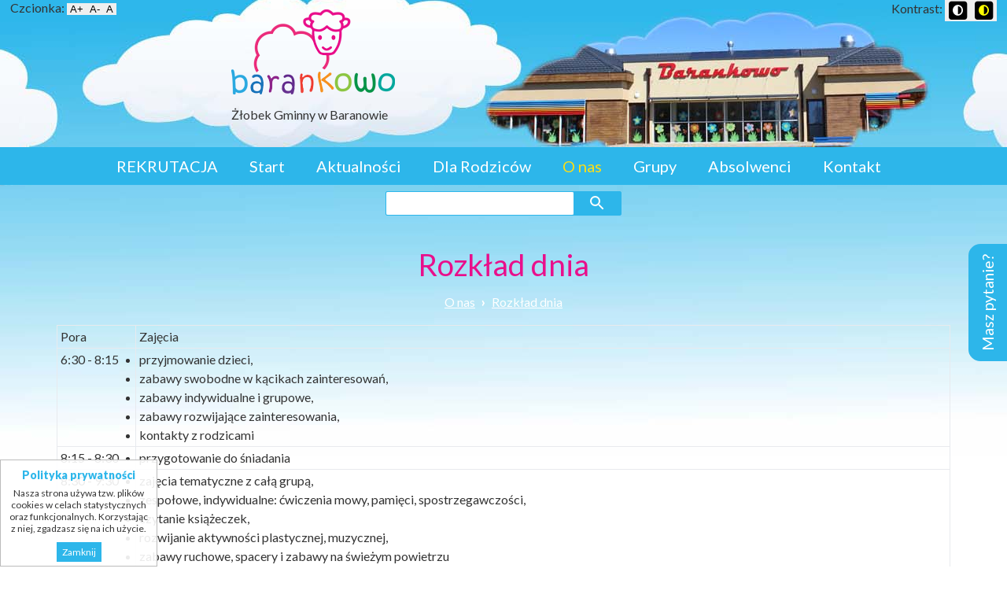

--- FILE ---
content_type: text/html; charset=utf-8
request_url: https://www.barankowo.com.pl/rozklad-dnia.html
body_size: 5920
content:
<!DOCTYPE HTML>

<html lang="pl">

<head>

<!-- Google Tag Manager -->
<script>(function(w,d,s,l,i){w[l]=w[l]||[];w[l].push({'gtm.start':
new Date().getTime(),event:'gtm.js'});var f=d.getElementsByTagName(s)[0],
j=d.createElement(s),dl=l!='dataLayer'?'&l='+l:'';j.async=true;j.src=
'https://www.googletagmanager.com/gtm.js?id='+i+dl;f.parentNode.insertBefore(j,f);
})(window,document,'script','dataLayer','GTM-W8R3WJ5');</script>
<!-- End Google Tag Manager -->

  <title>Rozkład dnia - Barankowo - żłobek gminny w Baranowie</title>
  
  <meta name="description" content="PoraZajęcia 6:30 - 8:15 przyjmowanie dzieci, zabawy swobodne w kącikach zainteresowań, zabawy indywidualne i grupowe, zabawy rozwijające ..." />
  <meta name="generator" content="Quick.Cms.Ext v6.7" />
  <meta name="web_author" content="STUDIO REKLAMY grabek.net -- Jakub Grabowski -- +48 691 705 798 -- info@grabek.net" />
  <meta name="viewport" content="width=device-width, initial-scale=1" />
  
  
    
  <link rel="stylesheet" href="templates/default/style.1725191418.css" />
  <link rel="stylesheet" href="templates/default/style-sliders.1668662026.css" />
  <link rel="stylesheet" href="templates/default/style-widgets.1668662026.css" />

  <link rel="alternate stylesheet" href="<br />
<b>Warning</b>:  filemtime(): stat failed for templates/default/style_czcionka1.css in <b>/plugins/plugins.php</b> on line <b>32</b><br />
templates/default/style_czcionka1..css" title="czcionka1" />
  <link rel="alternate stylesheet" href="<br />
<b>Warning</b>:  filemtime(): stat failed for templates/default/style_czcionka2.css in <b>/plugins/plugins.php</b> on line <b>32</b><br />
templates/default/style_czcionka2..css" title="czcionka2" />
  <link rel="alternate stylesheet" href="<br />
<b>Warning</b>:  filemtime(): stat failed for templates/default/style_darkmode.css in <b>/plugins/plugins.php</b> on line <b>32</b><br />
templates/default/style_darkmode..css" title="darkmode" />
  
  <script src="https://kit.fontawesome.com/bc5b571590.js" crossorigin="anonymous"></script>

  <script src="plugins/jquery.min.js"></script>
  <script src="core/common.js"></script>
  <script src="core/libraries/quick.slider.min.js"></script>
  
    <script type="text/javascript">
         $(document).ready(function(){        
           var originalSize = $('div').css('font-size');         
          // reset        
           $(".resetMe").click(function(){           
          $('div').css('font-size', originalSize);         
           });
         
           // Increase Font Size          
           $(".increase").click(function(){         
          var currentSize = $('div').css('font-size');         
          var currentSize = parseFloat(currentSize)*1.2;          
          $('div').css('font-size', currentSize);         
          return false;          
          });        
		  
           // Decrease Font Size       
           $(".decrease").click(function(){        
           var currentFontSize = $('div').css('font-size');        
           var currentSize = $('div').css('font-size');        
           var currentSize = parseFloat(currentSize)*0.8;        
           $('div').css('font-size', currentSize);         
           return false;         
           });         
         });
  </script>

    <link rel="stylesheet" href="plugins/slick/slick.css" />
  <script src="plugins/slick/slick.min.js"></script>
  
    
</head>

<body id="page14" class="is-parent-page-2 is-page-description">

<!-- Google Tag Manager (noscript) -->
<noscript><iframe src="https://www.googletagmanager.com/ns.html?id=GTM-W8R3WJ5"
height="0" width="0" style="display:none;visibility:hidden"></iframe></noscript>
<!-- End Google Tag Manager (noscript) -->

<nav id="skiplinks" aria-label="skiplinks"><ul><li><a href="#menu-main">Przejdź do menu głównego</a></li><li><a href="#content">Przejdź do treści</a></li><li><a href="mapa-strony.html#page">Przejdź do mapy strony</a></li><li><a href="#search">Przejdź do wyszukiwarki</a></li></ul></nav><div class="widgets-list widgets-1"><ul><li id="widget-7" class="widget type-1"><div class="description"><p>Czcionka: <input class="increase" type="button" value=" A+ " /><input class="decrease" type="button" value=" A- " /><input class="resetMe" type="button" value=" A " /></p></div></li><li id="widget-8" class="widget type-1"><div class="description"><p>Kontrast: <button type="button" onclick="switch_style('czcionka0');return false;" name="kontrast" value="kontrast normal" id="normal"><span class="fa-stack"><i class="fas fa-square fa-stack-2x"></i><i class="fas fa-adjust fa-stack-1x fa-inverse" style="color:white"></i></span></button><button type="button" onclick="switch_style('darkmode');return false;" name="kontrast" value="kontrast dark" id="darkmode"><span class="fa-stack"><i class="fas fa-square fa-stack-2x"></i><i class="fas fa-adjust fa-stack-1x fa-inverse" style="color:yellow"></i></span></button></p></div></li></ul></div><div id="container">
  <div id="header">
    <header class="header__navigation container">
      <div id="logo">        <div id="title"><a href="././"><img src="templates/default/img/barankowo-logo.png" alt="Barankowo - żłobek i przedszkole - logo" /></a></div>
        <div id="slogan"><span>Żłobek Gminny w Baranowie</span></div>
      </div>
      <div class="header__menu container" id="menu-main">
          <button class="hamburger hamburger--3dx" type="button">
    <span class="hamburger-box">
      <span class="hamburger-inner"></span>
    </span>
    <span class="hamburger-label">Menu</span>
  </button>
  <nav class="menu menu-1 menu-top menu-hamburger"><ul class="level-0-menu" aria-label="menu-1" role="menubar"><li class="level-0-el" role="none"><a href="rekrutacja,261.html" class="menu__link" role="menuitem">REKRUTACJA</a></li><li class="level-0-el" role="none"><a href="./" class="menu__link" role="menuitem">Start</a></li><li class="level-0-el" role="none"><a href="aktualnosci.html" class="menu__link" role="menuitem">Aktualności</a></li><li class="level-0-el" role="none"><a href="dla-rodzicow.html" class="menu__link" role="menuitem">Dla Rodziców</a></li><li class="level-0-el selected-parent" role="none"><a href="o-nas.html" class="menu__link" role="menuitem">O nas</a></li><li class="level-0-el" role="none"><a href="grupy.html" class="menu__link" role="menuitem">Grupy</a></li><li class="level-0-el" role="none"><a href="absolwenci.html" class="menu__link" role="menuitem">Absolwenci</a></li><li class="level-0-el" role="none"><a href="kontakt.html" class="menu__link" role="menuitem">Kontakt</a></li></ul></nav>      </div>
        <div id="search">
      <form method="post" action="wyniki-wyszukiwania.html" role="search">
        <fieldset>
          <legend class="wai">Wyszukiwarka</legend>
          <div class="main">
            <div class="control"><label for="sSearch" class="wai">szukaj</label><input type="text" name="sSearch" id="sSearch" class="input" value="" maxlength="100" /></div><button type="submit" class="btn search-ico" title="szukaj"><span class="wai">szukaj</span><svg class="icon"><use xlink:href="#svg-search"></use></svg></button>
          </div>
        </fieldset>
      </form>
    </div>
        </header>
      </div>
  <div id="body">
    <div class="container">
            <div id="content">
<article id="page">
<h1>Rozkład dnia</h1><nav class="breadcrumb" aria-label="breadcrumb"><ol><li><a href="o-nas.html">O nas</a></li><li><a href="rozklad-dnia.html" aria-current="page">Rozkład dnia</a></li></ol></nav><div class="content"><table>
<tbody>
<tr><th style="width: 100px;">Pora</th><th>Zajęcia</th></tr>
<tr>
<td>6:30 - 8:15</td>
<td>
<ul>
<li>przyjmowanie dzieci,</li>
<li>zabawy swobodne w kącikach zainteresowań,</li>
<li>zabawy indywidualne i grupowe,</li>
<li>zabawy rozwijające zainteresowania,</li>
<li>kontakty z rodzicami</li>
</ul>
</td>
</tr>
<tr>
<td>8:15 - 8:30</td>
<td>
<ul>
<li>przygotowanie do śniadania</li>
</ul>
</td>
</tr>
<tr>
<td>8:30 - 9:30</td>
<td>
<ul>
<li>zajęcia tematyczne z całą grupą,</li>
<li>zespołowe, indywidualne: ćwiczenia mowy, pamięci, spostrzegawczości,</li>
<li>czytanie książeczek,</li>
<li>rozwijanie aktywności plastycznej, muzycznej,</li>
<li>zabawy ruchowe, spacery i zabawy na świeżym powietrzu</li>
</ul>
</td>
</tr>
<tr>
<td>10:30 - 11:00</td>
<td>
<ul>
<li>"małe co nieco" - poznawanie różnych smaków</li>
</ul>
</td>
</tr>
<tr>
<td>11:00 - 11:30</td>
<td>
<ul>
<li>toaleta i czynności higieniczne,</li>
<li>przygotowanie do obiadu</li>
</ul>
</td>
</tr>
<tr>
<td>11:30 - 12:30</td>
<td>
<ul>
<li>obiad,</li>
<li>karmienie i pomoc dzieciom w samodzielnym posiłku,</li>
<li>toaleta, czynności higieniczne</li>
</ul>
</td>
</tr>
<tr>
<td>12:30 - 14:30</td>
<td>
<ul>
<li>leżakowanie - grupy żłobkowe (dzieci które leżakują)</li>
<li>zabawy dowolne,</li>
<li>zabawy w ogrodzie przedszkolnym,</li>
<li>zajęcia sportowe na boisku - grupy przedszkolne</li>
</ul>
</td>
</tr>
<tr>
<td>14:30 - 15:00</td>
<td>
<ul>
<li>podwieczorek</li>
</ul>
</td>
</tr>
<tr>
<td>15:00 - 15:15</td>
<td>
<ul>
<li>toaleta, czynności higieniczne</li>
</ul>
</td>
</tr>
<tr>
<td>15:15 - 16:00</td>
<td>
<ul>
<li>zabawy dowolne,</li>
<li>zabawy w kącikach zainteresowań,</li>
<li>kontakty indywidualne z rodzicami,</li>
<li>rozchodzenie się dzieci do domów</li>
</ul>
</td>
</tr>
</tbody>
</table></div></article>
      </div>
          </div>
  </div>

  <div id="foot">    <footer>
      	  <div class="widgets-list widgets-4"><ul><li id="widget-5" class="widget third-size type-1"><div class="head">Barankowo</div><div class="description"><p>Priorytetem naszej działalności jest zapewnienie naszym wychowankom wszechstronnego rozwoju, bezpieczeństwa, akceptacji, i poszanowania ich praw. Poprzez systematyczne rozpoznawanie potrzeb naszego środowiska oraz poszukiwanie nowatorskich metod pracy z dziećmi, doskonalimy jakość pracy naszej placówki.</p>

<p>Tekst o nas w formacie ETR (easy-to-read): <a href="files/barankowo-opis-ETR.pdf" title="" target="_blank">kliknij tutaj</a></p></div></li><li id="widget-10" class="widget third-size type-1"><div class="head">Na skróty</div><div class="description"><ul>
<li>menu 1</li>
<li>menu 2</li>
</ul></div></li><li id="widget-6" class="widget third-size type-1"><div class="head">Kontakt</div><div class="description"><p><i class="fa-solid fa-location-dot"></i> ul. Jana Pawła II 2a, 63-604 Baranów</p>
<p><i class="fa-solid fa-phone"></i> (62) 741 00 87</p>
<p><i class="fa-solid fa-mobile-screen-button"></i> 530 080 889</p>
<p><i class="fa-solid fa-at"></i> sekretariat@barankowo.com.pl</p>
<p><i class="fa-solid fa-inbox"></i> AE: PL-78002-81059-ASCWH-35</p>
<p><i class="fa-solid fa-inbox"></i> /BARANKOWO/SkrytkaESP</p>
<p><i class="fa-regular fa-clock"></i> 6:30 - 16:00</p></div></li><li id="widget-11" class="widget full-size type-4"><nav class="menu menu-2"><ul class="level-0-menu" aria-label="menu-2" role="menubar"><li class="level-0-el" role="none"><a href="http://baranow.nowoczesnagmina.pl/?c=865" target="_blank" class="menu__link" role="menuitem">BIP</a></li><li class="level-0-el" role="none"><a href="deklaracja-dostepnosci.html" class="menu__link" role="menuitem">Deklaracja dostępności</a></li><li class="level-0-el" role="none"><a href="klauzula-informacyjna-rodo.html" class="menu__link" role="menuitem">Klauzula informacyjna RODO</a></li><li class="level-0-el" role="none"><a href="mapa-strony.html" class="menu__link" role="menuitem">Mapa strony</a></li><li class="level-0-el" role="none"><a href="polityka-prywatnosci.html" class="menu__link" role="menuitem">Polityka prywatności</a></li></ul></nav></li></ul></div>      <div class="container">
        <div class="copy">Projekt i wykonanie: <a href="https://www.grabek.net" title="STUDIO REKLAMY grabek.net">STUDIO REKLAMY grabek.net</a></div>
        <nav class="options" aria-label="options">
          <ul>
            <li class="print"><a href="javascript:window.print();">drukuj<svg class="icon"><use xlink:href="#svg-print"></use></svg></a></li>
                      </ul>
        </nav>
      </div>
    </footer>
  </div>
  
</div>

<div id="powered">
  <div class="container">
    <!-- 
      Read the license before you change the footer
      www.opensolution.org/licenses.html
    -->
    <a rel="nofollow" target="_blank" href="http://opensolution.org/"><img src="templates/default/img/powered.png" alt="Script logo" style="width:192px;height:26px;" /></a>
  </div>
</div>

<script src="plugins/jquery.mobile-events.min.js"></script>
<script src="plugins/mmenu-light.js"></script>
<script src="core/libraries/quick.box.min.js"></script>

<div class="widgets-list widgets-5"><div id="widget-1" class="widget type-10"><script>$( function(){displayNotice( 1, 0 );} );</script>
    <aside class="widget type-10 location-0 id-1"><div class="head">Polityka prywatności</div><div class="description"><p>Nasza strona używa tzw. plików cookies w celach statystycznych oraz funkcjonalnych. Korzystając z niej, zgadzasz się na ich użycie.</p></div><div class="close"><a href="#">Zamknij</a></div></aside></div><div id="widget-2" class="widget type-21"><div class="side-tab-widget id-2"><a href="kontakt.html">Masz pytanie?</a></div><script>$(function(){ setSideTabPosition($(".side-tab-widget.id-2")); });</script></div></div>
<svg width="0" height="0" display="none" xmlns="http://www.w3.org/2000/svg">
  <!-- SVG icons START -->
  <symbol viewBox="0 0 24 24" id="svg-arrowround">
    <path d="M12 2c5.514 0 10 4.486 10 10s-4.486 10-10 10S2 17.514 2 12 6.486 2 12 2zm0-2C5.373 0 0 5.373 0 12s5.373 12 12 12 12-5.373 12-12S18.627 0 12 0zm2 12l-4.5 4.5 1.527 1.5L17 12l-5.973-6L9.5 7.5 14 12z"></path>
  </symbol>
  <symbol viewBox="0 0 24 24" id="svg-forward">
    <path d="M5.88 4.12L13.76 12l-7.88 7.88L8 22l10-10L8 2z"></path>
    <path fill="none" d="M0 0h24v24H0z"></path>
  </symbol>
  <symbol viewBox="0 0 24 24" id="svg-label">
    <path d="M9.777 2l11.394 11.395-7.78 7.777-11.391-11.391v-7.781h7.777zm.828-2h-10.605v10.609l13.391 13.391 10.609-10.604-13.395-13.396zm-4.104 5c.4 0 .776.156 1.059.438.585.586.585 1.539.001 2.123-.285.283-.661.439-1.061.439s-.777-.156-1.06-.438c-.585-.586-.586-1.538-.001-2.123.284-.283.661-.439 1.062-.439zm0-1c-.641 0-1.28.244-1.769.732-.977.976-.977 2.558 0 3.536.489.488 1.128.732 1.768.732s1.279-.244 1.768-.733c.977-.977.977-2.558 0-3.537-.488-.486-1.127-.73-1.767-.73z"></path>
  </symbol>
  <symbol viewBox="0 0 24 24" id="svg-print">
    <path d="M14 20h-6v-1h6v1zm10-15v13h-4v6h-16v-6h-4v-13h4v-5h16v5h4zm-6 10h-12v7h12v-7zm0-13h-12v3h12v-3zm4 5.5c0-.276-.224-.5-.5-.5s-.5.224-.5.5.224.5.5.5.5-.224.5-.5zm-6 9.5h-8v1h8v-1z"></path>
    <path d="M0 0h24v24H0z" fill="none"></path>
  </symbol>
  <symbol viewBox="0 0 24 24" id="svg-search">
    <path d="M15.5 14h-.79l-.28-.27A6.471 6.471 0 0 0 16 9.5 6.5 6.5 0 1 0 9.5 16c1.61 0 3.09-.59 4.23-1.57l.27.28v.79l5 4.99L20.49 19l-4.99-5zm-6 0C7.01 14 5 11.99 5 9.5S7.01 5 9.5 5 14 7.01 14 9.5 11.99 14 9.5 14z"></path>
  </symbol>
  <symbol viewBox="0 0 24 24" id="svg-label">
    <path d="M9.777 2l11.394 11.395-7.78 7.777-11.391-11.391v-7.781h7.777zm.828-2h-10.605v10.609l13.391 13.391 10.609-10.604-13.395-13.396zm-4.104 5c.4 0 .776.156 1.059.438.585.586.585 1.539.001 2.123-.285.283-.661.439-1.061.439s-.777-.156-1.06-.438c-.585-.586-.586-1.538-.001-2.123.284-.283.661-.439 1.062-.439zm0-1c-.641 0-1.28.244-1.769.732-.977.976-.977 2.558 0 3.536.489.488 1.128.732 1.768.732s1.279-.244 1.768-.733c.977-.977.977-2.558 0-3.537-.488-.486-1.127-.73-1.767-.73z"></path>
  </symbol>
  <!-- SVG icons END -->
</svg>

<script type="text/javascript">
// *** TO BE CUSTOMISED ***

var style_cookie_name = "style" ;
var style_cookie_duration = 7 ;
var style_domain = "barankowo.com.pl" ;

// *** END OF CUSTOMISABLE SECTION ***
// You do not need to customise anything below this line

function switch_style ( css_title )
{
// You may use this script on your site free of charge provided
// you do not remove this notice or the URL below. Script from
// https://www.thesitewizard.com/javascripts/change-style-sheets.shtml
  var i, link_tag ;
  for (i = 0, link_tag = document.getElementsByTagName("link") ;
    i < link_tag.length ; i++ ) {
    if ((link_tag[i].rel.indexOf( "stylesheet" ) != -1) &&
      link_tag[i].title) {
      link_tag[i].disabled = true ;
      if (link_tag[i].title == css_title) {
        link_tag[i].disabled = false ;
      }
    }
    set_cookie( style_cookie_name, css_title,
      style_cookie_duration, style_domain );
  }
}
function set_style_from_cookie()
{
  var css_title = get_cookie( style_cookie_name );
  if (css_title.length) {
    switch_style( css_title );
  }
}
function set_cookie ( cookie_name, cookie_value,
    lifespan_in_days, valid_domain )
{
    // https://www.thesitewizard.com/javascripts/cookies.shtml
    var domain_string = valid_domain ?
                       ("; domain=" + valid_domain) : '' ;
    document.cookie = cookie_name +
                       "=" + encodeURIComponent( cookie_value ) +
                       "; max-age=" + 60 * 60 *
                       24 * lifespan_in_days +
                       "; path=/" + domain_string ;
}
function get_cookie ( cookie_name )
{
    // https://www.thesitewizard.com/javascripts/cookies.shtml
	var cookie_string = document.cookie ;
	if (cookie_string.length != 0) {
		var cookie_array = cookie_string.split( '; ' );
		for (i = 0 ; i < cookie_array.length ; i++) {
			cookie_value = cookie_array[i].match ( cookie_name + '=(.*)' );
			if (cookie_value != null) {
				return decodeURIComponent ( cookie_value[1] ) ;
			}
		}
	}
	return '' ;
}
</script>

</body>

</html>

--- FILE ---
content_type: text/css
request_url: https://www.barankowo.com.pl/templates/default/style.1725191418.css
body_size: 8501
content:
/* Quick.Cms.Ext v6.x default stylesheet */
@import url('https://fonts.googleapis.com/css2?family=Lato:wght@400;900&display=swap');

/* Layout variables */
:root {
  --color-text: #333;
  --color-primary: #2db6ea;
  --color-dark: #355e86;
  --color-secondary: #ffde13;
  --color-white: #fff;
  --color-black: #000;
  --color-grey: #f6f6f6;
  --color-divider: #e8eaee;
}

/* GLOBAL STYLES */
body, body *, body *:before, body *:after{margin:0;padding:0;border:0;-webkit-box-sizing:border-box;-moz-box-sizing:border-box;box-sizing:border-box;}
body,table{color:var(--color-text);font-size:1em;font-family:'Lato',sans-serif;}

body{padding:0;background:#fff url('img/bg-chmurka.jpg') repeat-x center -20px;}

a{color:var(--color-dark);text-decoration:underline;}
a:hover{color:#000;text-decoration:underline;}

.msg{clear:both;overflow:hidden;padding:20px 0;text-align:center;}
.msg.done, .msg.error{margin:10px 0;background:var(--color-primary) url('img/sprite.svg#info') no-repeat 1rem center;background-size:2rem;color:var(--color-white);font-size:1.5rem;}
.msg.done a, .msg.error a{color:var(--color-white);}
.msg.done a:hover, .msg.error a:hover{color:#1f1a17;}
.msg p{margin:.7em 4rem;line-height:2.25rem;}
.msg p:first-child{font-size:2rem;}
.msg a.action{display:inline-block;margin:7px 7px;padding:3px 8px;border:1px solid var(--color-white);text-decoration:none;font-size:0.813rem;}
.msg a.action:hover{background:var(--color-white);}
.msg.panel a.action{margin-top:13px;}
.msg.error{background-color:var(--color-secondary);}
body.is-msg-error404 .msg.error{margin-top:3rem;}
.wai{position:absolute;width:1px;height:1px;clip:rect(1px 1px 1px 1px);clip:rect(1px, 1px, 1px, 1px);overflow:hidden;}

.icon{display:inline-block;content:"";flex-shrink:0;width:1.5rem;height:1.5rem;fill:var(--color-white);}
.icon--labeled{margin-left:.75em;width:1.5em;height:1.5em;}

#container{position:relative;width:100%;margin:1% auto;}
#container:after{content:"";display:table;clear:both;}
@media screen and (min-width:1280px){
  #body{width:1200px;}
}
#body, #foot{margin:0 auto;padding:0;}

/* QUICK LINKS */
#skiplinks{position:absolute;top:0;left:0;}
#skiplinks a{position:absolute;top:-500px;left:0;z-index:10;min-width:200px;padding:10px;color:var(--color-white);}
#skiplinks a:focus{top:0;background:#000;color:var(--color-white);}

#wcag{flex:1 1 100%;display:flex;flex-flow:row wrap;justify-content:space-between;align-items:stretch;padding:.5em 1em;}
#wcag p{flex:1 0 60%;background-color:yellow;}
#wcag p:nth-child(even){flex:1 0 40%;text-align:right;background-color:orange;}
#wcag button{width:30px;background:#efefef;}
#wcag button:focus{outline:0;} 
.czcionka{text-decoration:none;}
.czcionka.f1{font-size:1.1em;}
.czcionka.f2{font-size:1.25em;}
#wcag .fa-stack{font-size:1em;}
#wcag i{vertical-align:middle;}

/* LOGO, SLOGAN, MENU */
.header__navigation{display:flex;flex-flow:row wrap;justify-content:space-between;align-items:flex-start;position:relative;}

#logo{padding:2rem;flex:0 1 300px;order:-4;}
#logo #title a{color:var(--color-text);font:bold 1.75em 'Lato';line-height:1em;text-decoration:none;}
#logo #title a span{color:var(--color-secondary);}
#logo #title a strong{color:var(--color-primary);}
#logo #title a em{color:var(--color-secondary);font-style:normal;}
#logo #slogan{padding:4px 0 0 4px;color:var(--color-text);}
@media screen and (min-width:1200px){
	#logo{flex:0 1 100%;margin:-70px auto 0;}
	#logo #title, #logo #slogan{max-width:1200px;margin:0 auto;}
	#logo #title a{font-size:3.25rem;margin-left:250px;}
	#logo #slogan span{margin-left:250px;}
}

/* MENU TOP
   to style mobile and desktop menu use: .menu-top ...
   to style only desktop menu use: .header__menu ...
   to style only mobile menu use: .mm-ocd ...
*/
.header__menu .level-0-menu{display:flex;flex-flow:row wrap;list-style:none;}
.header__menu .menu__link{display:block;padding:.6em 1em;color:var(--color-white);text-decoration:none;transition:all 0.5s ease;}
.menu__link:hover, .selected > .menu__link, .selected-parent > .menu__link{color:var(--color-secondary);}

@media screen and (min-width:960px){
	.menu-1{max-width:1200px;margin:0 auto;}
	.header__menu{display:flex;justify-content:flex-end;padding-right:.8rem;}
}
@media screen and (min-width:641px){
  .header__menu{flex-basis:100%;background-color:var(--color-primary);}
  .header__menu li{position:relative;font-size:1.25rem;}

  /* Hamburger only on small screen */
  button.hamburger{display:none}
}

/* SLIDER */
/* You will find slider styles in style-slider.css file */

/* BODY/CONTENT STYLES */
#body{margin:0 auto;}
#body:after{content:"";display:table;clear:both;}

/* PAGE */
#page{display:flex;flex-flow:row wrap;justify-content:space-between;align-items:stretch;position:relative;margin:0 auto 30px;text-align:left;}
#page h1, .heading-1{flex:1 1 100%;margin:.8em auto;color:#e90f8b;font-size:2.417rem;font-weight:normal;text-align:center;}
#page .msg.error h1, #page .msg.error .heading-1{margin-top:.4em;color:var(--color-white);}
#page .msg.error.panel h1{margin:0;font-size:1rem;}

/* PAGE - BREADCRUMB (navigation path) */
.breadcrumb{flex:1 1 100%;margin:-1em auto 1.25rem;text-align:center;color:#fff;}
.breadcrumb ol{list-style:none;}
.breadcrumb li{display:inline-block;}
.breadcrumb li a{color:#fff;}
.breadcrumb li a:hover{text-decoration:none;color:#ccc;}
.breadcrumb li:not(:first-child)::before{content:"\203A";display:inline-block;padding:0 .5em;color:#fff;font-weight:bold;}

/* PAGE CONTENT */
#page div.content{flex:1 1 50%;line-height:1.5em;padding:0 2em;}
#page div.content > ul, #page div.content > ol{margin:-15px 0 25px 25px;}
/* #page div.content > ul:after, #page div.content > ol:after{content:"";display:table;clear:both;} */ /* Uncomment if necessary */
#page div.content > ul li, #page div.content > ol li{margin:.5em 0;padding:0;}
#page div.content > ul ul, #page div.content > ol ol, #page div.content > ol ul{margin-left:25px;}
#page div.content > h2, #page div.content > h3{font-size:1.5rem;line-height:2em;font-weight:normal;}
#page div.content > h3{font-size:1.25rem;}
#page div.content p{padding-bottom:1em;}

#page > time{color:var(--color-text);opacity:.7;}
@media screen and (min-width:960px){
  #page > time{position:absolute;top:2.5rem;right:0;}
}

#jadlospis{border-color:var(--color-primary);display:flex;flex-flow:row wrap;flex:0 1 auto;border-collapse:collapse;border-spacing:0;}
#jadlospis caption{flex:0 1 100%;background:var(--color-primary);color:#fff;}
#jadlospis caption, #jadlospis th, #jadlospis td{border:1px solid var(--color-primary);}
#jadlospis thead{background:#bae7f8;}
#jadlospis thead, #jadlospis tbody{display:flex;flex:0 1 100%;}
#jadlospis thead tr, #jadlospis tbody tr{display:flex;flex:0 1 100%;padding:0;border:0;}
#jadlospis thead tr th{flex:1;border:0;padding:10px 0;text-align:center;}
#jadlospis thead tr td{flex:2;border:0;padding:10px 0;text-align:center;}
#jadlospis tbody{flex-flow:row wrap;}
#jadlospis tbody tr th{flex:1;border:0;border-bottom:1px solid var(--color-primary);background:#eaf8fd;}
#jadlospis tbody tr th p{margin:10px 0 0 10px;}
#jadlospis tbody tr td{flex:2;border:0;border-bottom:1px solid var(--color-primary);}
#jadlospis tbody tr td p{padding:10px 5px 0 5px;}
#jadlospis tbody tr td p:not(:has(small)){padding-bottom:0 !important;}
#jadlospis tbody tr td p:has(small){color:#999;margin-top:-5px;}

/* IMAGES STYLES */
/* global */
#content{overflow-x:auto;}
#content li img:hover{opacity:0.8;}
ul[class*='images-']{list-style:none;}
ul[class*='images-'] li{margin:0 0 1rem 0;text-align:center;}
ul[class*='images-'] p{max-width:250px;margin:0 auto;color:var(--color-primary);font-size:0.875em;}
ul[class*="images-"] img{max-width:100%;box-shadow:0 0 4px rgba(100,100,100,0.4);}
ul[class*="images-"] img:hover{opacity:0.8;}
div.content .images-gallery{padding:0;}
/* list custom */
.images-1{clear:left;float:left;margin:.5rem 1.5rem 0 0;}
.images-2{clear:right;float:right;margin:.5rem 0 0 1rem;}
.images-gallery{display:flex;flex-flow:row wrap;justify-content:space-between;width:100%;}
.images-gallery li{flex:1 0 100%;padding:.3rem 2rem;}
div.content .images-gallery{clear:none;}
@media screen and (min-width:960px){ .images-gallery li{flex:0 0 calc( 100% / 3 );} }

/* FILES LIST STYLES */
.files-list{width:100%;margin:1rem 0 .5rem;list-style:none;}
.files-list__link{display:flex;}
.files-list__description{margin:5px 0 0 26px;color:#777;font-size:0.938em;}
/* Simple download list */
.files-list--simple{padding-left:1rem;border-left:2px solid var(--color-divider);}
.files-list--simple .files-list__link{margin-top:1rem;}

/* Detailed download list */
.files-list--detailed td{padding:7px 12px;vertical-align:middle;}
.files-list--detailed thead{text-align:center;}
.files-list--detailed thead a{font-weight:bold;}
.files-list__info{width:20%;max-width:170px;text-align:center;font-size:0.938em;}
.files-list__info--size{text-align:right;}
.files-list__info--size abbr{font-style:italic;color:#777;}
@media screen and (max-width:600px){ /* Responsive table for mobile */
  .files-list--detailed tr{display:block;border-top:1px solid var(--color-divider);}
  .files-list--detailed td{display:inline-block;border:0;}
  .files-list--detailed tbody td.name{display:block;}
  .files-list__info{min-width:50%;}
  .files-list__info--date{text-align:left;}
}
/* File type icon */
.files-list__link:before{content:'';display:inline-block;width:16px;height:20px;margin-right:10px;--sprite:-260px;background:url('img/files-ext.gif') no-repeat 0 -260px;}
.zip .files-list__link:before{background-position:0 0;}
.xml .files-list__link:before{background-position:0 -20px;}
.xls .files-list__link:before{background-position:0 -40px;}
.web .files-list__link:before{background-position:0 -60px;}
.vcf .files-list__link:before{background-position:0 -80px;}
.txt .files-list__link:before{background-position:0 -100px;}
.sys .files-list__link:before{background-position:0 -120px;}
.swf .files-list__link:before{background-position:0 -140px;}
.psd .files-list__link:before{background-position:0 -160px;}
.pps .files-list__link:before{background-position:0 -180px;}
.png .files-list__link:before{background-position:0 -200px;}
.pic .files-list__link:before{background-position:0 -220px;}
.pdf .files-list__link:before{background-position:0 -240px;}
.nn .files-list__link:before{background-position:0 -260px;}
.msg .files-list__link:before{background-position:0 -280px;}
.media .files-list__link:before{background-position:0 -300px;}
.fla .files-list__link:before{background-position:0 -320px;}
.exe .files-list__link:before{background-position:0 -340px;}
.chm .files-list__link:before{background-position:0 -360px;}
.cdr .files-list__link:before{background-position:0 -380px;}

/* SUBPAGES LIST STYLES */
/* global */
.title{padding:0.5em 0;font-size:1.25rem;color:var(--color-primary);}
.title a{color:inherit;font-weight:normal;background:none;text-decoration:none;}
.title a:hover{color:var(--color-primary);background:none;text-decoration:underline;}
time.date{display:block;padding:0 0 0.3em;color:var(--color-text);opacity:.7;}
[class|="pages"]{flex:1 1 96%;display:flex;flex-flow:row wrap;align-content:flex-start;margin:.5rem auto;list-style:none;}
[class|="pages"] .page:after{content:"";display:table;clear:both;}
[class|="pages"] .more{display:block;margin:0.3em 0 0;}
[class|="pages"] p{padding:.3em 0;}
[class|="pages"] .image{line-height:1px;overflow:hidden;}
[class|="pages"] .image img{max-width:100%;transition:transform .2s;}
[class|="pages"] .image:hover img{transform:scale(1.25);}
.description ul, .description ol{margin:.5em 2em;list-style:disc;}
.description li{padding:0;border:0;background:none;}
.description ol{list-style:decimal;}

/* standard list */
.pages-list .page{flex:0 0 100%;margin:15px 0;padding:1.5rem 2.5%;border:1px solid var(--color-divider);border-top:5px solid var(--color-divider);}
@media screen and (min-width:600px){
	.pages-list .page{flex:0 1 calc(94% / 3 );margin:1%;}
}

.pages-list .page .image{float:left;margin:0 2.5% 5px 0;}

/* subpages gallery/boxes/products etc */
.pages-gallery{flex:1 1 96%;display:flex;flex-flow:row wrap;justify-content:space-between;}
.pages-gallery .page{flex:0 0 100%;margin:15px auto;padding:0;text-align:center;border-radius:5px;}

.pages-gallery .page:nth-of-type(4n+1){border:3px solid #29a8e0;border-radius:5px;}
.pages-gallery .page:nth-of-type(4n+1) .title{padding:1em 0;background-color:#29a8e0;color:#fff;}
.pages-gallery .page:nth-of-type(4n+2){border:3px solid #90298d;border-radius:5px;}
.pages-gallery .page:nth-of-type(4n+2) .title{padding:1em 0;background-color:#90298d;color:#fff;}
.pages-gallery .page:nth-of-type(4n+3){border:3px solid #f69221;border-radius:5px;}
.pages-gallery .page:nth-of-type(4n+3) .title{padding:1em 0;background-color:#f69221;color:#fff;}
.pages-gallery .page:nth-of-type(4n+4){border:3px solid #8bc541;border-radius:5px;}
.pages-gallery .page:nth-of-type(4n+4) .title{padding:1em 0;background-color:#8bc541;color:#fff;}
.pages-gallery .page:nth-of-type(4n+5){border:3px solid #e90f8b;border-radius:5px;}
.pages-gallery .page:nth-of-type(4n+5) .title{padding:1em 0;background-color:#e90f8b;color:#fff;}

.pages-gallery .page:nth-of-type(4n+1) .title a:hover, .pages-gallery .page:nth-of-type(4n+2) .title a:hover, .pages-gallery .page:nth-of-type(4n+3) .title a:hover, .pages-gallery .page:nth-of-type(4n+4) .title a:hover, .pages-gallery .page:nth-of-type(4n+5) .title a:hover{color:#fff;text-decoration:underline;}

.pages-gallery .title{font-size:1rem;}
.pages-gallery .page .image{margin:0 auto;}
.pages-gallery div.description{padding:0.3em 0;font-size:0.875rem;text-align:justify;}

#widget-12 .pages-gallery div.description{display:none;}
#widget-12 .pages-gallery .title{color:#29a8e0;background:none;}
#widget-12 .pages-gallery .title a:hover{color:#29a8e0;}

@media screen and (min-width:600px){
  .pages-gallery{margin:1% 2%;}
  .pages-gallery .page{flex:1 1 calc(94% / 3 );margin:1%;}
  .pages-gallery:before, .pages-gallery:after{content:"";flex:0 1 calc(100% / 3 );}
  .pages-gallery:before{order:99;}
}

.pagination{text-align:right;}
.pagination ul, .pagination li{display:inline;}
.pagination li{padding:0 2px;}
.pagination a, .pagination strong{padding:0 3px;}

/* FOOTER - SITE AND SCRIPT COPYRIGHTS STYLES */
#foot{background:var(--color-primary);color:var(--color-white);--color-secondary:var(--color-white);font-size:.875em;}
#foot .container{display:flex;flex-wrap:wrap;justify-content:space-between;border-top:1px solid var(--color-divider);}
#foot .container > *{padding:1.5rem 2rem;}
#foot a{color:var(--color-white);text-decoration:none;}
#foot a:hover{text-decoration:underline;}
#foot .options ul{display:flex;list-style:none;}
#foot .options li:not(:last-child){margin-right:2rem;}
#foot .options a{display:block;font-size:1%;color:transparent;}
#foot .options .icon{width:1rem;}
#foot .options a:hover .icon{fill:#000;}

#powered{clear:both;width:100%;min-height:700px;text-align:center;background:var(--color-primary) url('img/bg-footer.jpg') no-repeat center bottom;}
#powered a{display:inline-block;width:192px;height:26px;}

@media print{
  /* PRINT STYLES */
  * {color:#000 !important;background:#fff !important;border-color:#444 !important;border-width:1px !important;}

  body{margin:.5cm 0;font-size:0.875em;}
  #container{position:static;width:17.2cm;height:auto;margin:0;box-shadow:none;}
  #logo{padding:0 0 0.2cm;}
  #logo #title a{font-size:2em;}

  #body{clear:none;border-top:0;}
  #page{clear:both;position:static;float:none;}
  #body #page h1{margin:.5cm 0 0;font-size:1.25rem;}

  #body, #head1, #foot{float:none;}
  #menu-main, #search-form, #search-form, #foot .options{display:none;}
  .msg p:first-child{font-size:1rem;}
}



/* PLUGINS */

/* PAGE MODIFICATION DATE AND AUTHOR */ 
.modify-info{clear:both;padding-top:10px;list-style:none;font-size:0.875em;}
.modify-info li{padding:5px 0;}
.modify-info .value{font-weight:bold;}

/* NOTICES ACCEPTS */
.notices{list-style:none;}
.notices .option, .option.notice{margin:4px 0 10px;font-size:0.875em;}
.notices .option label, .option.notice label{margin-left:4px;font-weight:normal;}

/* Custom CHECKBOX fields */
.checkbox{position:absolute;opacity:0;}
.checkbox + label{position:relative;cursor:pointer;padding:0;}
.checkbox + label:before{content:"";margin-right:.7em;display:inline-block;vertical-align:text-top;width:20px;height:20px;background:#fff;border-radius:2px;border:1px solid var(--color-primary);}
.checkbox:focus + label:before, .checkbox:hover + label:before{border-color:var(--color-primary);box-shadow:0 0 3px rgba(0,103,154,0.6);}
.checkbox:checked + label:before{background:var(--color-primary);}
.checkbox:disabled + label{color:#b8b8b8;cursor:auto;}
.checkbox:disabled + label:before{box-shadow:none;background:#ddd;}
.checkbox:checked + label:after{position:absolute;display:block;content:'';top:0.15rem;left:0.45rem;width:0.4rem;height:0.75em;transform:rotate(45deg);border-right:2px solid #fff;border-bottom:2px solid #fff;}
.checkbox.warning-required:not(:checked) + label:before{background:#fbefef;border-color:#bb4c2e;} /* required */

/* YOUTUBE LINKS */
.youtube{width:550px;height:413px;padding:1px;box-shadow:0 0 4px rgba(100,100,100,0.4);}
@media screen and (max-width:460px){
  .youtube{max-width:100%;height:240px;}
}

/* TAGS */
ul.tags{clear:both;display:flex;flex-wrap:wrap;align-items:center;padding:1rem 0;list-style:none;}
.tags li{display:inline-block;}
.tags a{display:inline-flex;margin:2px 5px;padding:2px 8px;border:1px solid var(--color-divider);}
.tags a:hover{color:var(--color-secondary);}
.tags .tags__head a{margin:0;padding-left:0;border:0;}
.tags .icon{width:.875rem;fill:var(--color-secondary);margin-right:.75em;}
[class|="pages"] .tags{padding:0;}

/* SITE MAP */
#site-map{clear:left;margin:1rem 0;list-style:none;}
#site-map .sitemap__section{padding:.3em 0 .3em 2rem;list-style:none;}
#site-map .sitemap__el{padding:.3em 0;}
#site-map .sitemap__el--0{padding:.5em 0;}
#site-map .sitemap__link--0, #site-map .sitemap__nolink--0{font-size:1.25rem;}
#site-map .sitemap__link--1, #site-map .sitemap__nolink--1{font-size:1.125rem;}

/* search form */
#search{display:flex;justify-content:center;width:100%;margin:0;padding:1rem 2rem;background:var(--color-divider);}
#search form{display:flex;justify-content:center;}
#search fieldset{min-width:300px;width:50%;}
#search .main{display:flex;border:1px solid var(--color-primary);border-radius:2px;}
#search .control{display:flex;flex:1;}
#search .input{width:100%;padding:5px;border:0;}
#search .btn{border:0;border-radius:0;line-height:0.8em;}
#search .btn:hover, #search .btn:focus{background-color:var(--color-dark);}
#search .search-ico{display:flex;align-items:center;justify-content:center;min-width:60px;background:var(--color-primary);color:transparent;font-size:1%;}
@media screen and (min-width:1024px){
  #search{justify-content:center;max-width:1200px;margin:0 auto;padding:.5rem 0;background:none;}
}
@media screen and (min-width:641px){
  #search{order:1;}
}

/* DOWNLOAD LIST */
#download-list{width:100%;margin:15px 0 5px;}
#download-list td{padding:7px 12px;}
#download-list thead{text-align:center;}
#download-list thead a{font-weight:bold;}
#download-list tbody .name a:first-child{position:relative;padding-left:26px;}
#download-list tbody .name a:first-child:before{content:'';position:absolute;left:0px;width:16px;height:20px;background:url('img/files-ext.gif') no-repeat 0 -260px;}
#download-list tbody p{margin:5px 0 0 26px;color:#777;font-size:0.938em;}
#download-list tbody .size, #download-list tbody .date-file{width:17%;max-width:170px;text-align:center;vertical-align:middle;font-size:0.938em;}
#download-list tbody .size{text-align:right;}
#download-list tbody .size abbr{font-style:italic;color:#777;}
#download-list tbody .zip .name a:first-child:before{background-position:0 0;}
#download-list tbody .xml .name a:first-child:before{background-position:0 -20px;}
#download-list tbody .xls .name a:first-child:before{background-position:0 -40px;}
#download-list tbody .web .name a:first-child:before{background-position:0 -60px;}
#download-list tbody .vcf .name a:first-child:before{background-position:0 -80px;}
#download-list tbody .txt .name a:first-child:before{background-position:0 -100px;}
#download-list tbody .sys .name a:first-child:before{background-position:0 -120px;}
#download-list tbody .swf .name a:first-child:before{background-position:0 -140px;}
#download-list tbody .psd .name a:first-child:before{background-position:0 -160px;}
#download-list tbody .pps .name a:first-child:before{background-position:0 -180px;}
#download-list tbody .png .name a:first-child:before{background-position:0 -200px;}
#download-list tbody .pic .name a:first-child:before{background-position:0 -220px;}
#download-list tbody .pdf .name a:first-child:before{background-position:0 -240px;}
#download-list tbody .nn .name a:first-child:before{background-position:0 -260px;}
#download-list tbody .msg .name a:first-child:before{background-position:0 -280px;}
#download-list tbody .media .name a:first-child:before{background-position:0 -300px;}
#download-list tbody .fla .name a:first-child:before{background-position:0 -320px;}
#download-list tbody .exe .name a:first-child:before{background-position:0 -340px;}
#download-list tbody .chm .name a:first-child:before{background-position:0 -360px;}
#download-list tbody .cdr .name a:first-child:before{background-position:0 -380px;}
@media screen and (max-width:600px){
  #download-list tr{display:block;border-top:1px solid #e8eaee;}
  #download-list td{display:inline-block;border:0;}
  #download-list tbody td.name{display:block;}
  #download-list tbody td.date-file{min-width:50%;text-align:left;}
  #download-list tbody td.size{min-width:50%;}
}

/* CONTACT-PANEL */
.contact-panel{flex:0 1 100%;padding:1.5rem;border-left:5px solid var(--color-grey);}
@media screen and (min-width:600px){
	.contact-panel{flex:0 1 50%;}
}








/* OTHER (less popular styles) */

table{border-collapse:collapse;border-spacing:0;font-size:100%;width:100%;}
tbody, tfoot, thead{margin:0 auto;padding:0;}
caption, tr, th, td{margin:0 auto;padding:2px 4px;border:1px solid var(--color-divider);font-size:100%;font:inherit;vertical-align:baseline;}

/* FORMS */
input[type="text"], input[type="password"], input[type="file"], input[type="email"], form select, form textarea{padding:2px;border-width:1px;border-style:solid;border-color:var(--color-divider);font-family:'Lato',sans-serif;font-size:1rem;border-radius:2px;}
input[type="text"]:focus, input[type="password"]:focus, input[type="email"]:focus, select:focus, textarea:focus{border-color:var(--color-dark);box-shadow:0 0 3px rgba(0,0,0,0.2);}
input[type="text"].warning-required, input[type="password"].warning-required, input[type="email"].warning-required, select.warning-required, textarea.warning-required{background:#fbefef;border-color:#bb4c2e;}
input[type="submit"], button[type="submit"]{padding:0.4em 0.9em;border-width:1px;border-style:solid;background:var(--color-primary);color:var(--color-white);transition:all 0.3s ease;font-family:'Lato',sans-serif;font-size:1rem;border-radius:2px;}
input[type="submit"]:hover, input[type="submit"]:focus, button[type="submit"]:hover, button[type="submit"]:focus{background:var(--color-dark);cursor:pointer;}
label{font-weight:bold;}
label span{padding-left:10px;color:#aaa;font-weight:normal;font-size:.875em;}
/* forms common classes */
.form-full{}
.form-full dt{padding:0 0 7px;}
.form-full dd{margin-bottom:20px;}
.form-full input[type="text"], .form-full input[type="email"], .form-full input[type="password"], .form-full textarea{width:99%;padding:7px;font-size:1em;}
.form-full .save{text-align:center;}
.form-full .save input{padding:0.8em 1.5em;text-transform:uppercase;letter-spacing:1px;}
.captcha input[type="text"]{min-width:60px;width:6%;}
.captcha strong{font-weight:bold;}
.captcha em{font-style:normal;font-weight:bold;}
.captcha ins{padding:0 3px;font-weight:bold;text-decoration:none;}

/* QUICK.BOX */
#quick-box{position:fixed;width:100%;height:100%;left:0;top:0;background:rgba( 0, 0, 0, 0.7 );z-index:200;}
#quick-box .background{height:100%;}
#quick-box .quick-box-container{position:absolute;padding:0;border-radius:5px;box-shadow: 0 0 15px 1px #000;}
#quick-box .image-wrapper{position:relative;line-height:0;}
#quick-box .image-wrapper img{margin:0;padding:0;border-radius:5px;}
#quick-box .navigation{position:absolute;bottom:0;margin:0;width:100%;padding:.5em 0;text-align:center;font-size:1rem;color:var(--color-white);line-height:normal;background:rgba( 0, 0, 0, 0.2 );}
#quick-box .navigation__sep{padding:0 3px;}
#quick-box .full-size{position:absolute;right:8px;top:2px;width:24px;height:24px;font-size:0.1em;color:transparent;background:url('../admin/img/fullscreen.png') no-repeat;}
#quick-box .description{margin:0;padding:.5em 0;text-align:center;font-size:0.875rem;color:#ddd;font-weight:bold;background:rgba( 0, 0, 0, 0.8 );border-bottom-left-radius:5px;border-bottom-right-radius:5px;max-height:66px;overflow:hidden;}
#quick-box .arrow{position:absolute;display:block;width:50%;top:15%;height:70%;margin:0px;font-family:Verdana;z-index:100;opacity:0.5;text-decoration:none;}
#quick-box .arrow:before, #quick-box .arrow:after{content:"";display:block;position:absolute;top:50%;transform:translateY(-50%);}
#quick-box .arrow:before{width:32px;height:32px;margin:0 10px;background:url('img/arrows.png') no-repeat 0 0;z-index:1;}
#quick-box .arrow:after{width:52px;height:52px;background:rgba( 0, 0, 0, 0.2 );z-index:-1;}
#quick-box .arrow.prev:before{background-position:0 -32px;}
#quick-box .arrow.next:before{right:0;}
#quick-box .arrow.next:after{right:0;}
#quick-box .arrow:hover{opacity:0.9;}
#quick-box .prev{left:0px;}
#quick-box .next{right:0px;}
#quick-box .close{position:absolute;top:0;right:0;padding:0.15em 0.4em 0.2em;opacity:0.5;background:#000;color:var(--color-white);font-weight:bold;font-family:"Trebuchet MS";text-decoration:none;border:1px solid var(--color-white);border-top:none;border-right:none;border-top-right-radius:5px;z-index:100;}
#quick-box .close:hover{opacity:0.8;}
#quick-box .close, #quick-box .arrow{line-height:normal;}
#quick-box .loading{display:block;padding:40px 35px;color:white;line-height:1em;}
@media /* High px density (mostly mobile) - so you can magnify something */
only screen and (-webkit-min-device-pixel-ratio: 2),
only screen and (        min-device-pixel-ratio: 2),
only screen and (min-resolution: 192dpi),
only screen and (min-resolution: 2dppx){
  #quick-box .close{font-size:1.5rem;}
  #quick-box .prev, #quick-box .next{opacity:0.5;text-decoration:none;}
}

/* ADMIN OPTIONS */
#page ul.options{position:absolute;right:0;top:15px;min-width:100px;list-style:none;text-align:right;}
#page ul.options li{display:inline-block;margin-left:1rem;}
.panel-link{display:inline-block;width:21px;height:21px;background:rgba(255,255,255,0.6) url('../admin/img/options.png') no-repeat 0px 0px;text-indent:100%;white-space:nowrap;overflow:hidden;font-size:1%;color:transparent;opacity:.25;}
.panel-link:hover{opacity:1;}
.panel-link.edit:hover{background-position:0 -21px;}
.panel-link.delete{background-position:-21px 0;}
.panel-link.delete:hover{background-position:-21px -21px;}
.panel-link.list{background-position:-121px 0;}
.panel-link.list:hover{background-position:-121px -21px;}
.subpage-edit{position:relative;display:block;}
.subpage-edit .panel-link{position:absolute;right:-10px;top:-10px;}
.sub:hover .subpage-edit .panel-link:not(:hover){opacity:0.5;}

.dev{padding:5px;text-align:center;color:#f00;font-weight:bold;}


/* OTHER */

/*!
 * Hamburgers
 * @description Tasty CSS-animated hamburgers
 * @author Jonathan Suh @jonsuh
 * @site https://jonsuh.com/hamburgers
 * @link https://github.com/jonsuh/hamburgers
 */.hamburger{padding:15px 15px;display:inline-block;cursor:pointer;transition-property:opacity, filter;transition-duration:0.15s;transition-timing-function:linear;font:inherit;color:inherit;text-transform:none;background-color:transparent;border:0;margin:0;overflow:visible}.hamburger:hover{opacity:.7}.hamburger.is-active:hover{opacity:.7}.hamburger.is-active .hamburger-inner,.hamburger.is-active .hamburger-inner::before,.hamburger.is-active .hamburger-inner::after{background-color:var(--color-primary)}.hamburger.is-active .hamburger-label{display:none}.hamburger-box{width:40px;height:24px;display:inline-block;position:relative}.hamburger-inner{display:block;top:50%;margin-top:-2px}.hamburger-inner,.hamburger-inner::before,.hamburger-inner::after{width:40px;height:4px;background-color:var(--color-primary);border-radius:4px;position:absolute;transition-property:transform;transition-duration:0.15s;transition-timing-function:ease}.hamburger-inner::before,.hamburger-inner::after{content:"";display:block}.hamburger-inner::before{top:-10px}.hamburger-inner::after{bottom:-10px}.hamburger-label{display:block;margin-top:5px;text-transform:uppercase;font-size:.75rem}.hamburger--3dx .hamburger-box{perspective:80px}.hamburger--3dx .hamburger-inner{transition:transform 0.15s cubic-bezier(0.645, 0.045, 0.355, 1),background-color 0s 0.1s cubic-bezier(0.645, 0.045, 0.355, 1)}.hamburger--3dx .hamburger-inner::before,.hamburger--3dx .hamburger-inner::after{transition:transform 0s 0.1s cubic-bezier(0.645, 0.045, 0.355, 1)}.hamburger--3dx.is-active .hamburger-inner{background-color:transparent !important;transform:rotateY(180deg)}.hamburger--3dx.is-active .hamburger-inner::before{transform:translate3d(0, 10px, 0) rotate(45deg)}.hamburger--3dx.is-active .hamburger-inner::after{transform:translate3d(0, -10px, 0) rotate(-45deg)}.hamburger--3dx-r .hamburger-box{perspective:80px}.hamburger--3dx-r .hamburger-inner{transition:transform 0.15s cubic-bezier(0.645, 0.045, 0.355, 1),background-color 0s 0.1s cubic-bezier(0.645, 0.045, 0.355, 1)}.hamburger--3dx-r .hamburger-inner::before,.hamburger--3dx-r .hamburger-inner::after{transition:transform 0s 0.1s cubic-bezier(0.645, 0.045, 0.355, 1)}.hamburger--3dx-r.is-active .hamburger-inner{background-color:transparent !important;transform:rotateY(-180deg)}.hamburger--3dx-r.is-active .hamburger-inner::before{transform:translate3d(0, 10px, 0) rotate(45deg)}.hamburger--3dx-r.is-active .hamburger-inner::after{transform:translate3d(0, -10px, 0) rotate(-45deg)}

 /*!
 * Mmenu Light v3.0.0
 * mmenujs.com/mmenu-light
 *
 * Copyright (c) Fred Heusschen
 * www.frebsite.nl
 *
 * License: CC-BY-4.0
 * http://creativecommons.org/licenses/by/4.0/
 */:root{--mm-ocd-width:80%;--mm-ocd-min-width:200px;--mm-ocd-max-width:440px}body.mm-ocd-opened{overflow-y:hidden;-ms-scroll-chaining:none;overscroll-behavior:none}.mm-ocd{position:fixed;top:0;right:0;bottom:100%;left:0;z-index:9999;overflow:hidden;-ms-scroll-chaining:none;overscroll-behavior:contain;background:rgba(0,0,0,0);-webkit-transition-property:bottom,background-color;-o-transition-property:bottom,background-color;transition-property:bottom,background-color;-webkit-transition-duration:0s,.3s;-o-transition-duration:0s,.3s;transition-duration:0s,.3s;-webkit-transition-timing-function:ease;-o-transition-timing-function:ease;transition-timing-function:ease;-webkit-transition-delay:.45s,.15s;-o-transition-delay:.45s,.15s;transition-delay:.45s,.15s}.mm-ocd--open{bottom:0;background:rgba(0,0,0,.25);-webkit-transition-delay:0s;-o-transition-delay:0s;transition-delay:0s}.mm-ocd__content{position:absolute;top:0;bottom:0;z-index:2;width:80%;width:var(--mm-ocd-width);min-width:200px;min-width:var(--mm-ocd-min-width);max-width:440px;max-width:var(--mm-ocd-max-width);background:#fff;-webkit-transition-property:-webkit-transform;transition-property:-webkit-transform;-o-transition-property:transform;transition-property:transform;transition-property:transform,-webkit-transform;-webkit-transition-duration:.3s;-o-transition-duration:.3s;transition-duration:.3s;-webkit-transition-timing-function:ease;-o-transition-timing-function:ease;transition-timing-function:ease}.mm-ocd--left .mm-ocd__content{left:0;-webkit-transform:translate3d(-100%,0,0);transform:translate3d(-100%,0,0)}.mm-ocd--right .mm-ocd__content{right:0;-webkit-transform:translate3d(100%,0,0);transform:translate3d(100%,0,0)}.mm-ocd--open .mm-ocd__content{-webkit-transform:translate3d(0,0,0);transform:translate3d(0,0,0)}.mm-ocd__backdrop{position:absolute;top:0;bottom:0;z-index:3;width:calc(100% - 80%);width:calc(100% - var(--mm-ocd-width));min-width:calc(100% - 440px);min-width:calc(100% - var(--mm-ocd-max-width));max-width:calc(100% - 200px);max-width:calc(100% - var(--mm-ocd-min-width));background:rgba(3,2,1,0)}.mm-ocd--left .mm-ocd__backdrop{right:0}.mm-ocd--right .mm-ocd__backdrop{left:0}.mm-spn,.mm-spn a,.mm-spn li,.mm-spn span,.mm-spn ul{display:block;padding:0;margin:0;-webkit-box-sizing:border-box;box-sizing:border-box}:root{--mm-spn-item-height:50px;--mm-spn-item-indent:20px;--mm-spn-line-height:24px}.mm-spn{width:100%;height:100%;-webkit-tap-highlight-color:transparent;-webkit-overflow-scrolling:touch;overflow:hidden;-webkit-clip-path:inset(0 0 0 0);clip-path:inset(0 0 0 0);-webkit-transform:translateX(0);-ms-transform:translateX(0);transform:translateX(0)}.mm-spn ul{-webkit-overflow-scrolling:touch;position:fixed;top:0;left:100%;bottom:0;z-index:2;width:130%;padding-right:30%;line-height:24px;line-height:var(--mm-spn-line-height);overflow:visible;overflow-y:auto;background:inherit;-webkit-transition:left .3s ease 0s;-o-transition:left .3s ease 0s;transition:left .3s ease 0s;cursor:default}.mm-spn ul:after{content:'';display:block;height:50px;height:var(--mm-spn-item-height)}.mm-spn>ul{left:0}.mm-spn ul.mm-spn--open{left:0}.mm-spn ul.mm-spn--parent{left:-30%;overflow-y:hidden}.mm-spn li{position:relative;background:inherit;cursor:pointer}.mm-spn li:before{content:'';display:block;position:absolute;top:25px;top:calc(var(--mm-spn-item-height)/ 2);right:25px;right:calc(var(--mm-spn-item-height)/ 2);z-index:0;width:10px;height:10px;border-top:2px solid;border-right:2px solid;-webkit-transform:rotate(45deg) translate(0,-50%);-ms-transform:rotate(45deg) translate(0,-50%);transform:rotate(45deg) translate(0,-50%);opacity:.4}.mm-spn li:after{content:'';display:block;margin-left:20px;margin-left:var(--mm-spn-item-indent);border-top:1px solid;opacity:.15}.mm-spn a,.mm-spn span{position:relative;z-index:1;padding:13px 20px;padding:calc((var(--mm-spn-item-height) - var(--mm-spn-line-height))/ 2) var(--mm-spn-item-indent)}.mm-spn a{background:inherit;color:inherit;text-decoration:none}.mm-spn a:not(:last-child){width:calc(100% - 50px);width:calc(100% - var(--mm-spn-item-height))}.mm-spn a:not(:last-child):after{content:'';display:block;position:absolute;top:0;right:0;bottom:0;border-right:1px solid;opacity:.15}.mm-spn span{background:0 0}.mm-spn.mm-spn--navbar{cursor:pointer}.mm-spn.mm-spn--navbar:before{content:'';display:block;position:absolute;top:25px;top:calc(var(--mm-spn-item-height)/ 2);left:20px;left:var(--mm-spn-item-indent);width:10px;height:10px;margin-top:2px;border-top:2px solid;border-left:2px solid;-webkit-transform:rotate(-45deg) translate(50%,-50%);-ms-transform:rotate(-45deg) translate(50%,-50%);transform:rotate(-45deg) translate(50%,-50%);opacity:.4}.mm-spn.mm-spn--navbar.mm-spn--main{cursor:default}.mm-spn.mm-spn--navbar.mm-spn--main:before{content:none;display:none}.mm-spn.mm-spn--navbar:after{content:attr(data-mm-spn-title);display:block;position:absolute;top:0;left:0;right:0;height:50px;height:var(--mm-spn-item-height);padding:0 40px;padding:0 calc(var(--mm-spn-item-indent) * 2);line-height:50px;line-height:var(--mm-spn-item-height);opacity:.4;text-align:center;overflow:hidden;white-space:nowrap;-o-text-overflow:ellipsis;text-overflow:ellipsis}.mm-spn.mm-spn--navbar.mm-spn--main:after{padding-left:20px;padding-left:var(--mm-spn-item-indent)}.mm-spn.mm-spn--navbar ul{top:51px;top:calc(var(--mm-spn-item-height) + 1px)}.mm-spn.mm-spn--navbar ul:before{content:'';display:block;position:fixed;top:inherit;z-index:2;width:100%;border-top:1px solid currentColor;opacity:.15}.mm-spn.mm-spn--light{color:#444;background:#f3f3f3}.mm-spn.mm-spn--dark{color:#ddd;background:#333}.mm-spn.mm-spn--vertical{overflow-y:auto}.mm-spn.mm-spn--vertical ul{width:100%;padding-right:0;position:static}.mm-spn.mm-spn--vertical ul ul{display:none;padding-left:20px;padding-left:var(--mm-spn-item-indent)}.mm-spn.mm-spn--vertical ul ul:after{height:25px;height:calc(var(--mm-spn-item-height)/ 2)}.mm-spn.mm-spn--vertical ul.mm-spn--open{display:block}.mm-spn.mm-spn--vertical li.mm-spn--open:before{-webkit-transform:rotate(135deg) translate(-50%,0);-ms-transform:rotate(135deg) translate(-50%,0);transform:rotate(135deg) translate(-50%,0)}.mm-spn.mm-spn--vertical ul ul li:last-child:after{content:none;display:none}

--- FILE ---
content_type: text/css
request_url: https://www.barankowo.com.pl/templates/default/style-sliders.1668662026.css
body_size: 1186
content:
/* Quick.Cms.Ext v6.x slider stylesheet */
/* Quick.Slider */

/* GLOBAL */
.quick-slider{position:relative;margin:auto;overflow:hidden;}
.quick-slider ul{padding:0;margin:0;list-style:none;}
.quick-slider-slide{position:absolute;left:0;top:0;width:100%;display:none;text-align:left;overflow:hidden;}
.quick-slider-slide:first-child{display:block;}
.quick-slider-nav-arrows{z-index:5;position:absolute;top:50%;transform:translateY(-50%);float:right;display:block;min-height:60px;height:40%;margin:0;padding:0px 10px;border:0;background:rgba(0,0,0,0.4);opacity:0.5;transition:all 0.3s ease;}
.quick-slider-nav-arrows:hover{opacity:1;}
.quick-slider-nav-arrows:before{content:"";display:block;position:relative;top:50%;transform:translateY(-50%);width:32px;height:32px;background:url('img/arrows.png') no-repeat 0 0;}
.quick-slider-nav-arrows-prev:before{background-position:0 -32px;}
.quick-slider-nav-arrows-next{right:0;}
.quick-slider-nav-arrows-prev{left:0;}
.quick-slider-nav-dots-wrapper{position:absolute;bottom:1.5rem;width:100%;list-style:none;text-align:center;}
.quick-slider-nav-dots-wrapper li{display:inline-block;}
.quick-slider-nav-dots{display:inline-block;width:14px;height:14px;margin:0 12px 0 0;background:rgba(0,0,0,0.4);border:1px solid #666;color:transparent;font-size:0.5em;}
.quick-slider-nav-dots.active, .quick-slider-nav-dots:hover{background:var(--color-white);transition:all 0.3s ease;color:transparent;}
.quick-slider-slide .description a{color:inherit;}
.quick-slider-slide .description a:hover{text-decoration:none;}
div[id^="slider-"] > ul > li{display:none;} /* hide slides (and descriptions) before slider images will be loaded and everything is set */

/* CUSTOM - TOP SLIDER */
#slider-1{position:relative;clear:both;/*display:none;*/height:300px;overflow:hidden;color:var(--color-white);border-top:1px solid var(--color-divider);} /* height:300px; is default height, so page will not change its height after slider is loaded, so you should change it if your slider has different height */
#slider-1 li.img{line-height:0;}
#slider-1 li.img img{max-width:100%;}
#slider-1 li.no-img{min-height:300px;}
@media screen and (max-height:400px){
  #slider-1{max-height:50vh;}
}

/* CUSTOM - WIDGET SLIDER */
/* standard slider - images */
.slider .description{z-index:3;position:absolute;top:2rem;left:5rem;min-width:150px;width:35%;padding:1em;background:rgba(0,0,0,0.3);line-height:1.25em;color:var(--color-white);}
.widget.type-3 .slider{clear:both;display:none;color:var(--color-white);text-align:center;}
.widget.type-3 .slider li.no-img{min-height:150px;}
.widget.type-3 .slider .description{top:0;left:0;width:100%;font-size:0.875em;}
/* subpages slider */
.pages-slider li{line-height:1.25em;} /* you can also set height here */
.pages-slider .image{float:left;padding-right:1em;}
.pages-slider .description{padding:0.5em 0;}
.pages-slider li.no-img .description{width:100%;}
.pages-slider .quick-slider-nav-arrows{top:20%;}
.pages-slider .quick-slider-nav-dots-wrapper{bottom:0px;text-align:center;}

@media print{
  /* PRINT STYLES */
  #slider-1, .quick-slider img, .quick-slider-nav-arrows, .quick-slider-nav-dots{display:none;}
}

/* PLUGINS */

/* PROMOTED PAGES */
.widget.type-27{flex:1 0 0;max-width:96%;}
.slick-slider.pages-gallery .page{border:0;}
.slick-slider .slick-slide img{display:inline-block;}


--- FILE ---
content_type: text/css
request_url: https://www.barankowo.com.pl/templates/default/style-widgets.1668662026.css
body_size: 1937
content:
/* Quick.Cms.Ext v6.x widgets stylesheet */
/* WIDGETS
  to style widgets in specific location use e.g.:
  .widgets-2 ... - type: header below menu
  .widgets-3 ... - type: footer after content
  #content ... - type: inside page content
*/

/* GLOBAL */
.widget .head{padding-bottom:1em;text-align:center;font-size:1.75em;color:var(--color-primary);}
#content .widget .head{padding-top:1em;border-top:1px solid var(--color-divider);}
[class*="widgets-"] > ul{display:flex;flex-flow:row wrap;justify-content:space-around;list-style:none;}
[class*="widgets-"] > ul li{align-self:flex-start;padding:1em;}
.widget > div.description{padding:1em;}
.widget ul{list-style:none;}
.widget{flex:0 0 98%;align-self:center;}
@media screen and (min-width:640px){
  .widget{flex:0 0 48%;}
  .widget.third-size{flex:0 0 calc(100% / 3);}
  .widget.half-size{flex:0 0 48%;}
  .widget.full-size{flex:0 0 98%;}
}

.widgets-1{height:30px;}
.widgets-1 input, .widgets-1 button{cursor:pointer;}
.widgets-1{}
#widget-7, #widget-8, #widget-7 .description, #widget-8 .description{padding:0;}

.widgets-4 p{padding:.5em 0;}
.widgets-4 .widget .head{font-size:1.25em;color:var(--color-white);text-align:left;}

#widget-8{text-align:right;}

/* LOCATIONS - custom */
.widgets-2 > ul > li, .widgets-3 > ul > li{margin:0 auto;padding:0;}

.widgets-3 > ul > li{margin:1em auto;border-radius:0 15px 0 15px;}
.widgets-3 > ul > li .head{padding:.5em;border-radius:0 5px 0 0;}

.widgets-3 > ul > li:nth-of-type(4n+1){border:1px solid #ef3f37;border-top:5px solid #ef3f37;}
.widgets-3 > ul > li:nth-of-type(4n+1) .head{background-color:#ef3f37;color:#fff;}
.widgets-3 > ul > li:nth-of-type(4n+2){border:1px solid #079347;border-top:5px solid #079347;}
.widgets-3 > ul > li:nth-of-type(4n+2) .head{background-color:#079347;color:#fff;}

.widgets-3 .description p{padding-bottom:.5em;line-height:150%;}

.widgets-4 ul{max-width:1200px;margin:0 auto;}

#content .widget{clear:both;margin:1rem 0;} /* inside page content */

.widgets-5 div.description{padding:0;}
.widgets-5 div.head{padding-bottom:0;}


/* DISPLAY TYPES */

/* Display option: CONTENT */
.widget.type-1 ul, .widget.type-1 ol{padding:0 0 0 30px;overflow:hidden;}
.widget.type-1 li{margin:5px 0;padding:0;border-left:0;}
.widget.type-1 p{}

/* Display option: PAGE */
.widget.type-2 img{float:left;margin:4px 15px 7px 0;box-shadow:0 0 4px rgba(100,100,100,0.4);}
.widget.type-2 img:hover{opacity:0.8;}
.widget.type-2 div.description{margin-top:0.3em;text-align:justify;}
#content .widget.type-2{border:1px solid var(--color-divider);border-width:5px 0 1px;}
.widget.type-2 .more{display:block;padding-top:0.3em;}

/* Display option: SLIDER
   slider styles in style-slider.css file */
.widget.type-3{padding-left:0;padding-right:0;}

/* Display option: MENU */
/* footer menu */
.widget.type-4 nav ul{list-style:none;display:flex;flex-flow:row wrap;justify-content:center;}
.widget.type-4 li{padding:.5em 1em;font-size:.875rem;}
.widget.type-4 li:before, .widget.type-4 li:after{content:'-';margin:0 .5em;font-size:0.824em;color:var(--color-divider);}

/* Display option: SUBPAGES
   other subpages styles you will find in style.css file in SUBPAGES LIST STYLES section
   just move it here and add .widgets-2 to create custom version */
.widget.type-5 .pages-gallery .page{flex-grow:1;min-width:15rem;}

/* ADMIN OPTIONS */
.widget-edit{position:relative;display:block;}
.widget-edit .panel-link{position:absolute;left:-15px;top:-21px;}
.widget-edit .panel-link:hover{opacity:1;}
.widget:hover .widget-edit .panel-link:not(:hover){opacity:0.5;}

@media print{
  /* PRINT STYLES */
  .widgets-1{position:static;width:17.2cm;height:auto;margin:0;overflow:visible;}
}

/* PLUGINS */

/* SIDE TAB */
.side-tab-widget{position:fixed;right:-100px;top:50%;z-index:51;background:var(--color-primary);font-size:0.75em;border-top-left-radius:15px;border-top-right-radius:15px;-webkit-transform:rotate(-90deg);-ms-transform:rotate(-90deg);-o-transform:rotate(-90deg);transform:rotate(-90deg);}
.side-tab-widget a{display:block;padding:13px;text-decoration:none;color:#fff;font-size:1.633em;}

/* Display option: NOTICES */
.widget.type-10{width:auto;}
aside.widget.type-10{display:none;padding:7px 0;background:#f4f4f4;font-size:0.75em;text-align:center;}
.widget.type-10 .close a{padding:5px 7px;font-weight:normal;text-decoration:none;background:var(--color-primary);color:#fff;}
.widget.type-10 .close a:hover{background:var(--color-dark);}
.widget.type-10 .head{margin-bottom:7px;font-weight:bold;font-size:1.167em;}
.widget.type-10.location-0, .widget.type-10.location-2{position:fixed;z-index:2;width:100%;background-color:rgba(255,255,255,0.9);}
.widget.type-10.location-0{width:200px;left:0px;bottom:0px;padding:10px;border:1px solid #bbb;}
.widget.type-10.location-2 div{display:inline-block;margin-right:4px;}
.widget.type-10.location-2 .head{margin-right:10px;font-weight:bold;}
.widget.type-10.location-2{border-bottom:1px solid #555;}
.widget.type-10.location-2{top:0px;}
.widget.type-10.location-3{position:fixed;top:100px;left:50%;z-index:1001;width:700px;margin-left:-350px;padding:30px;text-align:center;background:#fff;border:5px solid #fff;border-radius:10px;}
.widget.type-10.location-1{padding:10px 0 20px;}
.widget.type-10.location-2 .close{margin-left:20px;}
.widget.type-10.location-0 .close, .widget.type-10.location-1 .close, .widget.type-10.location-3 .close{margin-top:15px;}
.widget-dark-background{display:none;position:fixed;width:100%;height:100%;left:0px;top:0px;background:rgba( 0, 0, 0, 0.7 );z-index:1000;}

/* Display option: CONTACT PANEL
   other contact panel styles you will find in style.css file in CONTACT-PANEL section
   just move it here and add .widgets-1 to create custom version */
.type-7{flex-basis:93%;}
.type-7 div.head, #content .widget.type-7 div.head{text-transform:none;}


--- FILE ---
content_type: application/javascript
request_url: https://www.barankowo.com.pl/core/common.js
body_size: 3396
content:
/* 
License:
  Code in this file (or any part of it) can be used only as part of Quick.Cms.Ext v6.0 or later. All rights reserved by OpenSolution.
*/

// GLOBAL SETTINGS
var aCommonConf = {
  aPanelLink: { // types of link to admin panel
    EDIT: { page: true, widget: true },
    LIST: true,
    DEL: true
  },
};

/**
 * Sets all checkbox'es with defined class to a given state
 * @param {string} sClass
 * @param {bool} bChecked
 * @return {void}
 */
function checkAll( sClass, bChecked ){
  $( 'input:checkbox:visible.'+sClass ).prop( 'checked', bChecked );
} // end function checkAll

/**
 * Binds checkAll to given scope
 * @param {string} sSelector
 * @param {string} sClass
 * @return {void}
 */
function bindCheckAll( sSelector, sClass ){
  $( sSelector ).on( 'click', function(){ checkAll( ( typeof sClass === 'undefined' ? 'status' : sClass ), $( this ).prop( 'checked' ) ) } );
} // end function bindCheckAll

/**
 * Creates a cookie
 * @param {string} sName
 * @param {string} sValue
 * @param {int} iDays
 * @return {void}
 */
function createCookie( sName, sValue, iDays ){
  sValue = encodeURIComponent( sValue );
  if( iDays ){
    var oDate = new Date();
    oDate.setTime( oDate.getTime() + ( iDays*24*60*60*1000 ) );
    var sExpires = "; expires="+oDate.toGMTString();
  }
  else
    var sExpires = "";
  document.cookie = sName+"="+sValue+sExpires;
} // end function createCookie

/**
 * Gets a cookie
 * @param {string} sName
 * @return {string}
 */
function getCookie( sName ){
  var sNameEQ = sName + "=";
  var aCookies = document.cookie.split( ';' );
  for( var i=0; i < aCookies.length; i++ ){
    var c = aCookies[i];
    while( c.charAt(0) == ' ' )
      c = c.substring( 1, c.length );
    if( c.indexOf( sNameEQ ) == 0 )
      return decodeURIComponent( c.substring( sNameEQ.length, c.length ) );
  } // end for
  return null;
} // end function getCookie

/**
 * Deletes a cookie
 * @param {string} sName
 * @return {string}
 */
function delCookie( sName ){
  createCookie( sName, "", -1 );
} // end function delCookie

/**
 * Displays confirm alert when user is trying to delete something
 * @param {string} mInfo
 * @return {bool}
 */
function del( mInfo ){
  if( typeof mInfo === 'object' ){
    var oFirstLink = $( mInfo ).closest( 'tr' ).find( 'th.name > a:first-child' );
    if( oFirstLink.length > 0 ){
      var mInfo = ' "'+oFirstLink.text()+'"';
    }
    else{
      var mInfo = ' "'+$( mInfo ).closest( 'tr' ).find( 'th.name' ).text()+'"';
    }
  }
  else if( typeof mInfo === 'string' ){}
  else
    mInfo = '';
  if( confirm( (typeof aQuick === 'undefined' ? '' : aQuick['sDelShure'])+mInfo+' ?' ) ) 
    return true;
  else 
    return false
} // end function del

/**
 * Adds opening popup event to elements with set class name
 * @return {void}
 */
function newPopupWindowOpen( ){
  $( '.open-popup' ).on( 'click', function(e){
    e.preventDefault();
    if( typeof $(this).data('popup-width') === 'undefined' ){ $(this).data('popup-width', 900 ); }
    if( typeof $(this).data('popup-height') === 'undefined' ){ $(this).data('popup-height', 550 ); }
    if( typeof $(this).data('popup-top') === 'undefined' ){ $(this).data('popup-top', 50 ); }
    if( typeof $(this).data('popup-left') === 'undefined' ){ $(this).data('popup-left', 100 ); }
    window.open( $(this).attr('href'), '', 'width='+$(this).data('popup-width')+',height='+$(this).data('popup-height')+',top='+$(this).data('popup-top')+',left='+$(this).data('popup-left')+'' );
  });
} // end function newPopupWindowOpen


/**
 * Creates edit and delete buttons to page and widgets for admin use only
 * @param {object} a
 * @return {void}
 */
function createFrontEndEdit( a ){
  // page edit, delete and subpages list link
  $( '#page' ).prepend( function(){
    return $( '<ul>', { 'class': 'options' } ).prepend( function(){
      var aIcons = [
        $( '<li>' ).prepend( function(){
          if( aCommonConf.aPanelLink.EDIT.page === true ){
            return $( '<a>', {
              href: a.sAdminFile+'?p=pages-form&iPage='+a.iPage+'&sLanguage='+a.sLang,
              'class': 'panel-link edit',
              title: a.Edit,
              text: a.Edit
            } );
          }
        } ),
        $( '<li>' ).prepend( function(){
          if( aCommonConf.aPanelLink.DEL === true ){
            return $( '<a>', {
              href: a.sAdminFile+'?p=pages&iItemDelete='+a.iPage+'&sLanguage='+a.sLang+'&sVerify='+a.sVerify,
              'class': 'panel-link delete',
              title: a.Delete,
              text: a.Delete
            } ).on( 'click', function(){ return del( a.Operation_sure_delete ) } );
          }
        } )
      ];
      
      // list icon - to display pages/products list in admin panel
      if( $( 'body.is-subpages-list' ).length && typeof a.Subpage_list !== 'undefined' && aCommonConf.aPanelLink.LIST === true ){
        var sListLink = '&iPageNews='; // pages
        aIcons.unshift( $( '<li>' ).prepend( function(){
          return $( '<a>', {
            href: a.sAdminFile+'?p=pages'+sListLink+a.iPage+'&sLanguage='+a.sLang,
            'class': 'panel-link list',
            title: a.Subpage_list,
            text: a.Subpage_list
          } );
        } ) );
      }

      return aIcons;
    } );
  } );

  // widgets edit link
  if( aCommonConf.aPanelLink.EDIT.widget === true ){
    $( '#container .widget' ).each(function(){
      var iId;
      if( $( this ).attr( 'id' ) ){
        iId = $( this ).attr( 'id' ).match( /\d+/ )[0];
      }
      else if( $( this ).is( '[class*="widget-id-"]' ) ){
        iId = $( this ).attr( 'class' ).match( /widget\-id\-(\d+)/ )[1];
      }
      if( typeof iId !== 'undefined' ){
        if( $( this ).css( 'position' ) == 'static' ){
          $( this ).addClass( 'widget-edit-inside' );
        }
        $( this ).prepend( function(){
          return $( '<span>', { 'class': 'widget-edit' } ).prepend( function(){
            return $( '<a>', {
              href: a.sAdminFile+'?p=widgets-form&iWidget='+iId+'&sLanguage='+a.sLang,
              'class': 'panel-link edit',
              title: a.Edit,
              text: a.Edit
            } );
          } );
        } );
      }
    });
  }

} // end function createFrontEndEdit


/**
 * Scrolls page to given element position
 * @param {string} sSelector
 * @param {int} iTopPadding 
 */
function scrollToElement( sSelector, iTopPadding = 10, iTime = 1000 ){
  setTimeout(function(){
    if( $( sSelector ).length ){
      $('body,html').animate( {
        scrollTop: ( $( sSelector ).offset().top - iTopPadding )
        }, iTime );
    }
  }, 10);
} // end function scrollToElement

/**
 * Removes hash (#...) from url
 */
function removeHash( ){
  history.pushState( "", document.title, location.pathname + location.search );
} // end function removeHash

/**
 * Scroll to pages/products list if a given page is next of pagination or was sorted
 */
function checkScrollToElements( ) {
  if( /sSort=|iPage=|sSearch=/.test( location.href ) ){
    var iTopSpace = 40;

    if( $( '.products__sort' ).length ){
      iTopSpace = 100; // when there is sort option
    }
    else if( $( '.content .widget.type-29' ).length ){ // if this is search results list
      iTopSpace = $( '.content .widget.type-29' ).outerHeight(true); // give top padding for it
    }

    scrollToElement( '.pages-scroll:last-of-type', iTopSpace );
  }
} // end function checkScrollToElements

/**
 * Make a string's first character uppercase
 * @param {string} s
 */
function ucfirstJS( s ){
  if( typeof s !== 'string' ) return '';
  return s.charAt(0).toUpperCase() + s.slice(1);
} // end function ucfirstJS

/**
 * Inits mobile menu with hamburger
 */
function initMenus( ){
  var hamburger = $( 'button.hamburger' );
  if( hamburger.length == 0 )
    return false;

  var menu = new MmenuLight( // init menu
    document.querySelector( '.menu-hamburger' ),
    "(max-width: 640px)" /* alternative: you can change the 640px if you need the hamburger in a higher resolution OR you can set just "all" */
  );

  var navigator = menu.navigation({ // create navigation structure
    // theme: 'dark',
    title: ( $( '.hamburger-label' ).text() || 'Menu' )
  });
  
  var drawer = menu.offcanvas({ // get draw handler
     // position: 'left'
  });

  // show or hide menu
  var handleMenuToggle = function(){
    if( $( 'body.mm-ocd-opened' ).length ){
      hamburger.removeClass( 'is-active' );
      drawer.close();
    }
    else{
      hamburger.addClass( 'is-active' );
      drawer.open();
    }
  }

  // toogles hamburger active class when menu closed on backdrop
  var handleBackDrop = function(e){
    hamburger.removeClass( 'is-active' );
    e.stopImmediatePropagation();
  }

  hamburger.click(handleMenuToggle);
  drawer.backdrop.addEventListener('touchstart', handleBackDrop);
  drawer.backdrop.addEventListener('mousedown', handleBackDrop);

} // end function initMenus

// ONLOAD
$(function(){
  initMenus( );
  if( jQuery().quickbox ){ oQuickBox = $('a[class*="quickbox"]').quickbox();}
  newPopupWindowOpen( );
  checkScrollToElements( );
}); // end ONLOAD 

/* PLUGINS */

function setSideTabPosition( oObj ){
  oObj.css( 'right', '-'+Math.round( oObj.outerWidth()/2 - oObj.outerHeight()/2 )+'px' );
}

function displayNotice( iId, iLocation, bOnce ){
  var iNoticeClosed = getCookie( 'iNoticeClosed-'+iId );
  if( typeof iNoticeClosed === 'undefined' || iNoticeClosed != 1 ){
    if( iLocation == 3 ){
      $('body').append( '<div class="widget-dark-background">&nbsp;</div>' );
      $('.widget-dark-background').delay(400).fadeIn('fast');
      $( '.widget.id-'+iId ).delay(500).fadeIn();
    }
    else if( iLocation == 1 ){
      $( '.widget.id-'+iId ).show();
    }
    else{
      $( '.widget.id-'+iId ).delay(500).slideDown();
    }
    $( '.widget.id-'+iId+' .close' ).click( function(){
      $( '.widget.id-'+iId ).slideUp('fast', function(){ $('.widget-dark-background').fadeOut('fast',function(){this.remove();}); } )
      createCookie( 'iNoticeClosed-'+iId, 1 );
      return false;
    });
    if( bOnce )
      createCookie( 'iNoticeClosed-'+iId, 1 );
  }
}
